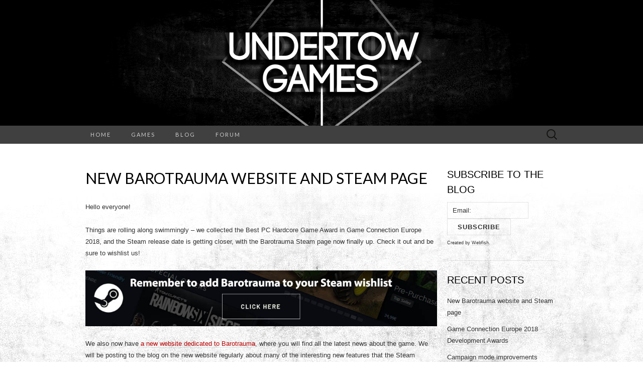

--- FILE ---
content_type: text/html; charset=UTF-8
request_url: https://undertowgames.com/blog/new-barotrauma-website-and-steam-page/?replytocom=718
body_size: 10630
content:
<!DOCTYPE html>
<html lang="en-GB">
<head>
	<meta charset="UTF-8">
	<meta name="viewport" content="width=device-width">
	<title>New Barotrauma website and Steam page | Undertow Games</title>
	<link rel="profile" href="https://gmpg.org/xfn/11">
	<link rel="pingback" href="https://undertowgames.com/xmlrpc.php">
	
<!-- All in One SEO Pack 2.2.7.1 by Michael Torbert of Semper Fi Web Designob_start_detected [-1,-1] -->
<meta name="description" itemprop="description" content="Hello everyone! Things are rolling along swimmingly – we collected the Best PC Hardcore Game Award in Game Connection Europe 2018, and the Steam release date" />

<meta name="keywords" itemprop="keywords" content="barotrauma,fakefish,steam,undertow" />

<link rel="canonical" href="https://undertowgames.com/blog/new-barotrauma-website-and-steam-page/" />
<!-- /all in one seo pack -->
<link rel="alternate" type="application/rss+xml" title="Undertow Games &raquo; Feed" href="https://undertowgames.com/feed/" />
<link rel="alternate" type="application/rss+xml" title="Undertow Games &raquo; Comments Feed" href="https://undertowgames.com/comments/feed/" />
<link rel="alternate" type="application/rss+xml" title="Undertow Games &raquo; New Barotrauma website and Steam page Comments Feed" href="https://undertowgames.com/blog/new-barotrauma-website-and-steam-page/feed/" />
		<script type="text/javascript">
			window._wpemojiSettings = {"baseUrl":"https:\/\/s.w.org\/images\/core\/emoji\/72x72\/","ext":".png","source":{"concatemoji":"https:\/\/undertowgames.com\/wp-includes\/js\/wp-emoji-release.min.js?ver=4.2.39"}};
			!function(e,n,t){var a;function o(e){var t=n.createElement("canvas"),a=t.getContext&&t.getContext("2d");return!(!a||!a.fillText)&&(a.textBaseline="top",a.font="600 32px Arial","flag"===e?(a.fillText(String.fromCharCode(55356,56812,55356,56807),0,0),3e3<t.toDataURL().length):(a.fillText(String.fromCharCode(55357,56835),0,0),0!==a.getImageData(16,16,1,1).data[0]))}function i(e){var t=n.createElement("script");t.src=e,t.type="text/javascript",n.getElementsByTagName("head")[0].appendChild(t)}t.supports={simple:o("simple"),flag:o("flag")},t.DOMReady=!1,t.readyCallback=function(){t.DOMReady=!0},t.supports.simple&&t.supports.flag||(a=function(){t.readyCallback()},n.addEventListener?(n.addEventListener("DOMContentLoaded",a,!1),e.addEventListener("load",a,!1)):(e.attachEvent("onload",a),n.attachEvent("onreadystatechange",function(){"complete"===n.readyState&&t.readyCallback()})),(a=t.source||{}).concatemoji?i(a.concatemoji):a.wpemoji&&a.twemoji&&(i(a.twemoji),i(a.wpemoji)))}(window,document,window._wpemojiSettings);
		</script>
		<style type="text/css">
img.wp-smiley,
img.emoji {
	display: inline !important;
	border: none !important;
	box-shadow: none !important;
	height: 1em !important;
	width: 1em !important;
	margin: 0 .07em !important;
	vertical-align: -0.1em !important;
	background: none !important;
	padding: 0 !important;
}
</style>
<link rel='stylesheet' id='email-subscription_css-css'  href='https://undertowgames.com/wp-content/plugins/email-subscription/assets/email-subscription.css?ver=0.50' type='text/css' media='all' />
<link rel='stylesheet' id='amarkal-shortcode-css'  href='https://undertowgames.com/wp-content/plugins/wd-twitter-feed/vendor/askupa-software/amarkal-shortcode/assets/css/dist/amarkal-shortcode-popup.min.css?ver=4.2.39' type='text/css' media='all' />
<link rel='stylesheet' id='twitterfeed-css'  href='https://undertowgames.com/wp-content/plugins/wd-twitter-feed/assets/css/twitter-feed.min.css?ver=3.0.8' type='text/css' media='all' />
<link rel='stylesheet' id='font-awesome-css'  href='//maxcdn.bootstrapcdn.com/font-awesome/4.7.0/css/font-awesome.min.css?ver=4.7.0' type='text/css' media='all' />
<link rel='stylesheet' id='suits-fonts-css'  href='//fonts.googleapis.com/css?family=Lato%3A300%2C400&#038;subset=latin%2Clatin-ext' type='text/css' media='all' />
<link rel='stylesheet' id='suits-style-css'  href='https://undertowgames.com/wp-content/themes/suits/style.css?ver=2013-10-20' type='text/css' media='all' />
<link rel='stylesheet' id='A2A_SHARE_SAVE-css'  href='https://undertowgames.com/wp-content/plugins/add-to-any/addtoany.min.css?ver=1.9' type='text/css' media='all' />
<script type='text/javascript' src='https://undertowgames.com/wp-includes/js/jquery/jquery.js?ver=1.11.2'></script><script>jQueryWP = jQuery;</script>
<script type='text/javascript' src='https://undertowgames.com/wp-includes/js/jquery/jquery-migrate.min.js?ver=1.2.1'></script>
<link rel="EditURI" type="application/rsd+xml" title="RSD" href="https://undertowgames.com/xmlrpc.php?rsd" />
<link rel="wlwmanifest" type="application/wlwmanifest+xml" href="https://undertowgames.com/wp-includes/wlwmanifest.xml" /> 
<link rel='prev' title='Game Connection Europe 2018 Development Awards' href='https://undertowgames.com/blog/game-connection-europe-2018-development-awards/' />
<meta name="generator" content="WordPress 4.2.39" />
<link rel='shortlink' href='https://undertowgames.com/?p=772' />
<meta name='robots' content='noindex,follow' />

<script type="text/javascript"><!--
var a2a_config=a2a_config||{},wpa2a={done:false,html_done:false,script_ready:false,script_load:function(){var a=document.createElement('script'),s=document.getElementsByTagName('script')[0];a.type='text/javascript';a.async=true;a.src='https://static.addtoany.com/menu/page.js';s.parentNode.insertBefore(a,s);wpa2a.script_load=function(){};},script_onready:function(){if(a2a.type=='page'){wpa2a.script_ready=true;if(wpa2a.html_done)wpa2a.init();}},init:function(){for(var i=0,el,target,targets=wpa2a.targets,length=targets.length;i<length;i++){el=document.getElementById('wpa2a_'+(i+1));target=targets[i];a2a_config.linkname=target.title;a2a_config.linkurl=target.url;if(el){a2a.init('page',{target:el});el.id='';}wpa2a.done=true;}wpa2a.targets=[];}};a2a_config.tracking_callback=['ready',wpa2a.script_onready];a2a_localize = {
	Share: "Share",
	Save: "Save",
	Subscribe: "Subscribe",
	Email: "Email",
	Bookmark: "Bookmark",
	ShowAll: "Show all",
	ShowLess: "Show less",
	FindServices: "Find service(s)",
	FindAnyServiceToAddTo: "Instantly find any service to add to",
	PoweredBy: "Powered by",
	ShareViaEmail: "Share via email",
	SubscribeViaEmail: "Subscribe via email",
	BookmarkInYourBrowser: "Bookmark in your browser",
	BookmarkInstructions: "Press Ctrl+D or \u2318+D to bookmark this page",
	AddToYourFavorites: "Add to your favorites",
	SendFromWebOrProgram: "Send from any email address or email program",
	EmailProgram: "Email program"
};

//--></script>
	<style type="text/css" id="suits-header-css">
			.site-header {
			background: url(https://undertowgames.com/wp-content/uploads//2014/11/header.png) no-repeat scroll top;
		}
			.site-title,
		.site-description {
			position: absolute;
			clip: rect(1px, 1px, 1px, 1px);
		}
		</style>
	<style type="text/css" id="custom-background-css">
body.custom-background { background-image: url('https://undertowgames.com/wp-content/uploads//2014/11/back1.jpg'); background-repeat: repeat-x; background-position: top center; background-attachment: fixed; }
</style>

	<script>
  		(function(i,s,o,g,r,a,m){i['GoogleAnalyticsObject']=r;i[r]=i[r]||function(){
  		(i[r].q=i[r].q||[]).push(arguments)},i[r].l=1*new Date();a=s.createElement(o),
  		m=s.getElementsByTagName(o)[0];a.async=1;a.src=g;m.parentNode.insertBefore(a,m)
 	 	})(window,document,'script','//www.google-analytics.com/analytics.js','ga');

 	 	ga('create', 'UA-48641240-2', 'auto');
 		ga('send', 'pageview');
	</script>

</head>

<body class="single single-post postid-772 single-format-standard custom-background single-author no-footer-sidebar">
	<div id="page" class="hfeed site">
		<div id="headerbackground" class="headerbackground">

		<header id="masthead" class="site-header" role="banner">
			<a class="home-link" href="https://undertowgames.com/" title="Undertow Games" rel="home">
				<h1 class="site-title">Undertow Games</h1>
				<h2 class="site-description"></h2>
			</a>

			<div id="navbar" class="navbar">
				<nav id="site-navigation" class="navigation main-navigation" role="navigation">
					<h3 class="menu-toggle">Menu</h3>
					<div class="menu-menu-1-container"><ul id="menu-menu-1" class="nav-menu"><li id="menu-item-27" class="menu-item menu-item-type-custom menu-item-object-custom menu-item-27"><a href="http://www.undertowgames.com/">Home</a></li>
<li id="menu-item-291" class="menu-item menu-item-type-custom menu-item-object-custom menu-item-has-children menu-item-291"><a href="#">Games</a>
<ul class="sub-menu">
	<li id="menu-item-795" class="menu-item menu-item-type-custom menu-item-object-custom menu-item-795"><a href="https://barotraumagame.com/">Barotrauma</a></li>
	<li id="menu-item-289" class="menu-item menu-item-type-custom menu-item-object-custom menu-item-289"><a href="http://www.scpcbgame.com">SCP &#8211; Containment Breach</a></li>
	<li id="menu-item-290" class="menu-item menu-item-type-custom menu-item-object-custom menu-item-290"><a href="http://www.scpcbgame.com/scp-087-b.html">SCP-087-B</a></li>
</ul>
</li>
<li id="menu-item-98" class="menu-item menu-item-type-post_type menu-item-object-page current_page_parent menu-item-98"><a href="https://undertowgames.com/blog/">Blog</a></li>
<li id="menu-item-184" class="menu-item menu-item-type-custom menu-item-object-custom menu-item-184"><a href="https://undertowgames.com/forum/">Forum</a></li>
</ul></div>					<form role="search" method="get" class="search-form" action="https://undertowgames.com/">
				<label>
					<span class="screen-reader-text">Search for:</span>
					<input type="search" class="search-field" placeholder="Search &hellip;" value="" name="s" title="Search for:" />
				</label>
				<input type="submit" class="search-submit" value="Search" />
			</form>				</nav><!-- #site-navigation -->
			</div><!-- #navbar -->
		</header><!-- #masthead -->

			</div>

		<div id="main" class="site-main">

	<div id="primary" class="content-area">
		<div id="content" class="site-content" role="main">

						
				
<article id="post-772" class="post-772 post type-post status-publish format-standard hentry category-barotrauma category-undertow tag-barotrauma tag-fakefish tag-steam tag-undertow">
	<header class="entry-header">
		
				<h1 class="entry-title">New Barotrauma website and Steam page</h1>
			</header><!-- .entry-header -->

		<div class="entry-content">
		<p>Hello everyone!</p>
<p>Things are rolling along swimmingly – we collected the Best PC Hardcore Game Award in Game Connection Europe 2018, and the Steam release date is getting closer, with the Barotrauma Steam page now finally up. Check it out and be sure to wishlist us!</p>
<p><a href="https://store.steampowered.com/app/602960" target="_blank"><img class="aligncenter wp-image-774 size-full" src="https://undertowgames.com/wp-content/uploads//2018/11/steam-banner.jpg" alt="" width="945" height="150" /></a></p>
<p>We also now have <a href="http://barotraumagame.com/">a new website dedicated to Barotrauma</a>, where you will find all the latest news about the game. We will be posting to the blog on the new website regularly about many of the interesting new features that the Steam version of the game will have.</p>
<p>With the new website, this blog will be updated a little less regularly, but do check in later to see what else we may have in the works! While this site is going through a quiet spell, you can always find out the latest about both Barotrauma and SCP-CB on our Discord, forums and Twitter.</p>
<div class="addtoany_share_save_container addtoany_content_bottom"><div class="a2a_kit addtoany_list a2a_target" id="wpa2a_1"><a class="a2a_button_facebook" href="https://www.addtoany.com/add_to/facebook?linkurl=https%3A%2F%2Fundertowgames.com%2Fblog%2Fnew-barotrauma-website-and-steam-page%2F&amp;linkname=New%20Barotrauma%20website%20and%20Steam%20page" title="Facebook" rel="nofollow" target="_blank"><img src="https://undertowgames.com/wp-content/plugins/add-to-any/icons/facebook.png" width="16" height="16" alt="Facebook"/></a><a class="a2a_button_twitter" href="https://www.addtoany.com/add_to/twitter?linkurl=https%3A%2F%2Fundertowgames.com%2Fblog%2Fnew-barotrauma-website-and-steam-page%2F&amp;linkname=New%20Barotrauma%20website%20and%20Steam%20page" title="Twitter" rel="nofollow" target="_blank"><img src="https://undertowgames.com/wp-content/plugins/add-to-any/icons/twitter.png" width="16" height="16" alt="Twitter"/></a><a class="a2a_button_tumblr" href="https://www.addtoany.com/add_to/tumblr?linkurl=https%3A%2F%2Fundertowgames.com%2Fblog%2Fnew-barotrauma-website-and-steam-page%2F&amp;linkname=New%20Barotrauma%20website%20and%20Steam%20page" title="Tumblr" rel="nofollow" target="_blank"><img src="https://undertowgames.com/wp-content/plugins/add-to-any/icons/tumblr.png" width="16" height="16" alt="Tumblr"/></a><a class="a2a_button_google_plus" href="https://www.addtoany.com/add_to/google_plus?linkurl=https%3A%2F%2Fundertowgames.com%2Fblog%2Fnew-barotrauma-website-and-steam-page%2F&amp;linkname=New%20Barotrauma%20website%20and%20Steam%20page" title="Google+" rel="nofollow" target="_blank"><img src="https://undertowgames.com/wp-content/plugins/add-to-any/icons/google_plus.png" width="16" height="16" alt="Google+"/></a><a class="a2a_dd addtoany_share_save" href="https://www.addtoany.com/share_save" style="background:url(https://undertowgames.com/wp-content/plugins/add-to-any/favicon.png) no-repeat scroll 4px 0px;padding:0 0 0 25px;display:inline-block;height:16px;vertical-align:middle"><span>Share</span></a>
<script type="text/javascript"><!--
wpa2a.script_load();
//--></script>
</div></div>			</div><!-- .entry-content -->
	
	<footer class="entry-meta">
		Posted in <a href="https://undertowgames.com/blog/category/barotrauma/" rel="category tag">Barotrauma</a>, <a href="https://undertowgames.com/blog/category/undertow/" rel="category tag">Undertow</a> and tagged <a href="https://undertowgames.com/blog/tag/barotrauma/" rel="tag">barotrauma</a>, <a href="https://undertowgames.com/blog/tag/fakefish/" rel="tag">fakefish</a>, <a href="https://undertowgames.com/blog/tag/steam/" rel="tag">steam</a>, <a href="https://undertowgames.com/blog/tag/undertow/" rel="tag">undertow</a><span class="on-date"> on <a href="https://undertowgames.com/blog/new-barotrauma-website-and-steam-page/" title="2:46 pm" rel="bookmark"><time class="entry-date" datetime="2018-11-19T14:46:15+00:00">November 19, 2018</time></a></span><span class="by-author"> by <span class="author vcard"><a class="url fn n" href="https://undertowgames.com/blog/author/regalis/" title="View all posts by Regalis" rel="author">Regalis</a></span></span>.					<a href="https://undertowgames.com/blog/new-barotrauma-website-and-steam-page/#comments">29 Comments</a>					</footer><!-- .entry-meta -->
</article><!-- #post -->
					<nav class="navigation post-navigation" role="navigation">
		<div class="nav-links">

			<a href="https://undertowgames.com/blog/game-connection-europe-2018-development-awards/" rel="prev"><span class="meta-nav">&larr;</span> Game Connection Europe 2018 Development Awards</a>			
		</div><!-- .nav-links -->
	</nav><!-- .navigation -->
					
<div id="comments" class="comments-area">

			<h2 class="comments-title">
			29 comments		</h2>

		<ol class="comment-list">
					<li id="comment-531" class="comment even thread-even depth-1 parent">
			<article id="div-comment-531" class="comment-body">
				<footer class="comment-meta">
					<div class="comment-author vcard">
						<img alt='' src='https://1.gravatar.com/avatar/4c41e19a8e104922122dcaaac94ada0b?s=40&#038;d=mm&#038;r=pg' srcset='https://1.gravatar.com/avatar/4c41e19a8e104922122dcaaac94ada0b?s=80&amp;d=mm&amp;r=pg 2x' class='avatar avatar-40 photo' height='40' width='40' />						<b class="fn"><a href='https://pcgamesdownloadhub.com/grand-theft-auto-v-pc-free-download/' rel='external nofollow' class='url'>talal</a></b> <span class="says">says:</span>					</div><!-- .comment-author -->

					<div class="comment-metadata">
						<a href="https://undertowgames.com/blog/new-barotrauma-website-and-steam-page/#comment-531">
							<time datetime="2019-04-18T09:15:37+00:00">
								April 18, 2019 at 9:15 am							</time>
						</a>
											</div><!-- .comment-metadata -->

									</footer><!-- .comment-meta -->

				<div class="comment-content">
					<p>Having read this I believed it was really informative. I appreciate you finding the time and effort to put this information together. I once again find myself spending way too much time both reading and commenting. But so what, it was still worth it!<a href="//pcgamesdownloadhub.com/”" rel="nofollow">grand-theft-auto-v-pc-free-download/</a></p>
				</div><!-- .comment-content -->

				<div class="reply"><a class='comment-reply-link' href='/blog/new-barotrauma-website-and-steam-page/?replytocom=531#respond' onclick='return addComment.moveForm( "div-comment-531", "531", "respond", "772" )' aria-label='Reply to talal'>Reply</a></div>			</article><!-- .comment-body -->
<ol class="children">
		<li id="comment-715" class="comment odd alt depth-2 parent">
			<article id="div-comment-715" class="comment-body">
				<footer class="comment-meta">
					<div class="comment-author vcard">
						<img alt='' src='https://1.gravatar.com/avatar/d9d7c6d159bb61f3614df3f0f22975bc?s=40&#038;d=mm&#038;r=pg' srcset='https://1.gravatar.com/avatar/d9d7c6d159bb61f3614df3f0f22975bc?s=80&amp;d=mm&amp;r=pg 2x' class='avatar avatar-40 photo' height='40' width='40' />						<b class="fn"><a href='http://www.example.com' rel='external nofollow' class='url'>wrBEIRqX</a></b> <span class="says">says:</span>					</div><!-- .comment-author -->

					<div class="comment-metadata">
						<a href="https://undertowgames.com/blog/new-barotrauma-website-and-steam-page/#comment-715">
							<time datetime="2024-03-07T23:08:45+00:00">
								March 7, 2024 at 11:08 pm							</time>
						</a>
											</div><!-- .comment-metadata -->

									</footer><!-- .comment-meta -->

				<div class="comment-content">
					<p>1</p>
				</div><!-- .comment-content -->

				<div class="reply"><a class='comment-reply-link' href='/blog/new-barotrauma-website-and-steam-page/?replytocom=715#respond' onclick='return addComment.moveForm( "div-comment-715", "715", "respond", "772" )' aria-label='Reply to wrBEIRqX'>Reply</a></div>			</article><!-- .comment-body -->
<ol class="children">
		<li id="comment-811" class="comment even depth-3">
			<article id="div-comment-811" class="comment-body">
				<footer class="comment-meta">
					<div class="comment-author vcard">
						<img alt='' src='https://1.gravatar.com/avatar/d9d7c6d159bb61f3614df3f0f22975bc?s=40&#038;d=mm&#038;r=pg' srcset='https://1.gravatar.com/avatar/d9d7c6d159bb61f3614df3f0f22975bc?s=80&amp;d=mm&amp;r=pg 2x' class='avatar avatar-40 photo' height='40' width='40' />						<b class="fn"><a href='http://www.example.com' rel='external nofollow' class='url'>lxbfYeaa</a></b> <span class="says">says:</span>					</div><!-- .comment-author -->

					<div class="comment-metadata">
						<a href="https://undertowgames.com/blog/new-barotrauma-website-and-steam-page/#comment-811">
							<time datetime="2024-08-08T02:03:26+00:00">
								August 8, 2024 at 2:03 am							</time>
						</a>
											</div><!-- .comment-metadata -->

									</footer><!-- .comment-meta -->

				<div class="comment-content">
					<p>1</p>
				</div><!-- .comment-content -->

				<div class="reply"><a class='comment-reply-link' href='/blog/new-barotrauma-website-and-steam-page/?replytocom=811#respond' onclick='return addComment.moveForm( "div-comment-811", "811", "respond", "772" )' aria-label='Reply to lxbfYeaa'>Reply</a></div>			</article><!-- .comment-body -->
</li><!-- #comment-## -->
</ol><!-- .children -->
</li><!-- #comment-## -->
</ol><!-- .children -->
</li><!-- #comment-## -->
		<li id="comment-532" class="comment odd alt thread-odd thread-alt depth-1 parent">
			<article id="div-comment-532" class="comment-body">
				<footer class="comment-meta">
					<div class="comment-author vcard">
						<img alt='' src='https://0.gravatar.com/avatar/6e936ba87a5db68f263b9fdead823f3b?s=40&#038;d=mm&#038;r=pg' srcset='https://0.gravatar.com/avatar/6e936ba87a5db68f263b9fdead823f3b?s=80&amp;d=mm&amp;r=pg 2x' class='avatar avatar-40 photo' height='40' width='40' />						<b class="fn"><a href='https://clippingexpertasia.com' rel='external nofollow' class='url'>Bruto Milano</a></b> <span class="says">says:</span>					</div><!-- .comment-author -->

					<div class="comment-metadata">
						<a href="https://undertowgames.com/blog/new-barotrauma-website-and-steam-page/#comment-532">
							<time datetime="2019-07-24T06:54:43+00:00">
								July 24, 2019 at 6:54 am							</time>
						</a>
											</div><!-- .comment-metadata -->

									</footer><!-- .comment-meta -->

				<div class="comment-content">
					<p>Awesome article. I have very glad to read your article. You are a brilliant person. I have read your full, article and I have got much important news that was very helpful to me. Thanks a lot for sharing a nice article. For portrait photography, e-commerce business, Photoshop needs product photo editing making images pop up. We provide all kinds of high-quality photo editing services at a competitive price from Clipping Expert Asia. that helps to make your e-commerce business pop-up. If you want to get a high-quality photo editing service then as soon as possible you communicate with us.</p>
				</div><!-- .comment-content -->

				<div class="reply"><a class='comment-reply-link' href='/blog/new-barotrauma-website-and-steam-page/?replytocom=532#respond' onclick='return addComment.moveForm( "div-comment-532", "532", "respond", "772" )' aria-label='Reply to Bruto Milano'>Reply</a></div>			</article><!-- .comment-body -->
<ol class="children">
		<li id="comment-678" class="comment even depth-2 parent">
			<article id="div-comment-678" class="comment-body">
				<footer class="comment-meta">
					<div class="comment-author vcard">
						<img alt='' src='https://1.gravatar.com/avatar/d9d7c6d159bb61f3614df3f0f22975bc?s=40&#038;d=mm&#038;r=pg' srcset='https://1.gravatar.com/avatar/d9d7c6d159bb61f3614df3f0f22975bc?s=80&amp;d=mm&amp;r=pg 2x' class='avatar avatar-40 photo' height='40' width='40' />						<b class="fn"><a href='http://www.example.com' rel='external nofollow' class='url'>wrBEIRqX</a></b> <span class="says">says:</span>					</div><!-- .comment-author -->

					<div class="comment-metadata">
						<a href="https://undertowgames.com/blog/new-barotrauma-website-and-steam-page/#comment-678">
							<time datetime="2024-01-19T01:11:55+00:00">
								January 19, 2024 at 1:11 am							</time>
						</a>
											</div><!-- .comment-metadata -->

									</footer><!-- .comment-meta -->

				<div class="comment-content">
					<p>1</p>
				</div><!-- .comment-content -->

				<div class="reply"><a class='comment-reply-link' href='/blog/new-barotrauma-website-and-steam-page/?replytocom=678#respond' onclick='return addComment.moveForm( "div-comment-678", "678", "respond", "772" )' aria-label='Reply to wrBEIRqX'>Reply</a></div>			</article><!-- .comment-body -->
<ol class="children">
		<li id="comment-703" class="comment odd alt depth-3">
			<article id="div-comment-703" class="comment-body">
				<footer class="comment-meta">
					<div class="comment-author vcard">
						<img alt='' src='https://1.gravatar.com/avatar/d9d7c6d159bb61f3614df3f0f22975bc?s=40&#038;d=mm&#038;r=pg' srcset='https://1.gravatar.com/avatar/d9d7c6d159bb61f3614df3f0f22975bc?s=80&amp;d=mm&amp;r=pg 2x' class='avatar avatar-40 photo' height='40' width='40' />						<b class="fn"><a href='http://www.example.com' rel='external nofollow' class='url'>e</a></b> <span class="says">says:</span>					</div><!-- .comment-author -->

					<div class="comment-metadata">
						<a href="https://undertowgames.com/blog/new-barotrauma-website-and-steam-page/#comment-703">
							<time datetime="2024-01-23T23:46:12+00:00">
								January 23, 2024 at 11:46 pm							</time>
						</a>
											</div><!-- .comment-metadata -->

									</footer><!-- .comment-meta -->

				<div class="comment-content">
					<p>1</p>
				</div><!-- .comment-content -->

				<div class="reply"><a class='comment-reply-link' href='/blog/new-barotrauma-website-and-steam-page/?replytocom=703#respond' onclick='return addComment.moveForm( "div-comment-703", "703", "respond", "772" )' aria-label='Reply to e'>Reply</a></div>			</article><!-- .comment-body -->
</li><!-- #comment-## -->
</ol><!-- .children -->
</li><!-- #comment-## -->
</ol><!-- .children -->
</li><!-- #comment-## -->
		<li id="comment-543" class="comment even thread-even depth-1 parent">
			<article id="div-comment-543" class="comment-body">
				<footer class="comment-meta">
					<div class="comment-author vcard">
						<img alt='' src='https://0.gravatar.com/avatar/fab4d52e697f1888f302c7bd6d3187bf?s=40&#038;d=mm&#038;r=pg' srcset='https://0.gravatar.com/avatar/fab4d52e697f1888f302c7bd6d3187bf?s=80&amp;d=mm&amp;r=pg 2x' class='avatar avatar-40 photo' height='40' width='40' />						<b class="fn">12345678890</b> <span class="says">says:</span>					</div><!-- .comment-author -->

					<div class="comment-metadata">
						<a href="https://undertowgames.com/blog/new-barotrauma-website-and-steam-page/#comment-543">
							<time datetime="2021-10-02T20:04:14+00:00">
								October 2, 2021 at 8:04 pm							</time>
						</a>
											</div><!-- .comment-metadata -->

									</footer><!-- .comment-meta -->

				<div class="comment-content">
					<p>yes my poland</p>
				</div><!-- .comment-content -->

				<div class="reply"><a class='comment-reply-link' href='/blog/new-barotrauma-website-and-steam-page/?replytocom=543#respond' onclick='return addComment.moveForm( "div-comment-543", "543", "respond", "772" )' aria-label='Reply to 12345678890'>Reply</a></div>			</article><!-- .comment-body -->
<ol class="children">
		<li id="comment-545" class="comment odd alt depth-2">
			<article id="div-comment-545" class="comment-body">
				<footer class="comment-meta">
					<div class="comment-author vcard">
						<img alt='' src='https://0.gravatar.com/avatar/fab4d52e697f1888f302c7bd6d3187bf?s=40&#038;d=mm&#038;r=pg' srcset='https://0.gravatar.com/avatar/fab4d52e697f1888f302c7bd6d3187bf?s=80&amp;d=mm&amp;r=pg 2x' class='avatar avatar-40 photo' height='40' width='40' />						<b class="fn"><a href='http://kacper' rel='external nofollow' class='url'>kacper poland</a></b> <span class="says">says:</span>					</div><!-- .comment-author -->

					<div class="comment-metadata">
						<a href="https://undertowgames.com/blog/new-barotrauma-website-and-steam-page/#comment-545">
							<time datetime="2021-10-02T20:05:39+00:00">
								October 2, 2021 at 8:05 pm							</time>
						</a>
											</div><!-- .comment-metadata -->

									</footer><!-- .comment-meta -->

				<div class="comment-content">
					<p>rrrrrr</p>
				</div><!-- .comment-content -->

				<div class="reply"><a class='comment-reply-link' href='/blog/new-barotrauma-website-and-steam-page/?replytocom=545#respond' onclick='return addComment.moveForm( "div-comment-545", "545", "respond", "772" )' aria-label='Reply to kacper poland'>Reply</a></div>			</article><!-- .comment-body -->
</li><!-- #comment-## -->
		<li id="comment-679" class="comment even depth-2">
			<article id="div-comment-679" class="comment-body">
				<footer class="comment-meta">
					<div class="comment-author vcard">
						<img alt='' src='https://1.gravatar.com/avatar/d9d7c6d159bb61f3614df3f0f22975bc?s=40&#038;d=mm&#038;r=pg' srcset='https://1.gravatar.com/avatar/d9d7c6d159bb61f3614df3f0f22975bc?s=80&amp;d=mm&amp;r=pg 2x' class='avatar avatar-40 photo' height='40' width='40' />						<b class="fn"><a href='http://www.example.com' rel='external nofollow' class='url'>wrBEIRqX</a></b> <span class="says">says:</span>					</div><!-- .comment-author -->

					<div class="comment-metadata">
						<a href="https://undertowgames.com/blog/new-barotrauma-website-and-steam-page/#comment-679">
							<time datetime="2024-01-19T01:13:07+00:00">
								January 19, 2024 at 1:13 am							</time>
						</a>
											</div><!-- .comment-metadata -->

									</footer><!-- .comment-meta -->

				<div class="comment-content">
					<p>1</p>
				</div><!-- .comment-content -->

				<div class="reply"><a class='comment-reply-link' href='/blog/new-barotrauma-website-and-steam-page/?replytocom=679#respond' onclick='return addComment.moveForm( "div-comment-679", "679", "respond", "772" )' aria-label='Reply to wrBEIRqX'>Reply</a></div>			</article><!-- .comment-body -->
</li><!-- #comment-## -->
</ol><!-- .children -->
</li><!-- #comment-## -->
		<li id="comment-544" class="comment odd alt thread-odd thread-alt depth-1">
			<article id="div-comment-544" class="comment-body">
				<footer class="comment-meta">
					<div class="comment-author vcard">
						<img alt='' src='https://0.gravatar.com/avatar/fab4d52e697f1888f302c7bd6d3187bf?s=40&#038;d=mm&#038;r=pg' srcset='https://0.gravatar.com/avatar/fab4d52e697f1888f302c7bd6d3187bf?s=80&amp;d=mm&amp;r=pg 2x' class='avatar avatar-40 photo' height='40' width='40' />						<b class="fn"><a href='http://kacper' rel='external nofollow' class='url'>12345678890</a></b> <span class="says">says:</span>					</div><!-- .comment-author -->

					<div class="comment-metadata">
						<a href="https://undertowgames.com/blog/new-barotrauma-website-and-steam-page/#comment-544">
							<time datetime="2021-10-02T20:04:38+00:00">
								October 2, 2021 at 8:04 pm							</time>
						</a>
											</div><!-- .comment-metadata -->

									</footer><!-- .comment-meta -->

				<div class="comment-content">
					<p>hi</p>
				</div><!-- .comment-content -->

				<div class="reply"><a class='comment-reply-link' href='/blog/new-barotrauma-website-and-steam-page/?replytocom=544#respond' onclick='return addComment.moveForm( "div-comment-544", "544", "respond", "772" )' aria-label='Reply to 12345678890'>Reply</a></div>			</article><!-- .comment-body -->
</li><!-- #comment-## -->
		<li id="comment-546" class="comment even thread-even depth-1 parent">
			<article id="div-comment-546" class="comment-body">
				<footer class="comment-meta">
					<div class="comment-author vcard">
						<img alt='' src='https://0.gravatar.com/avatar/fab4d52e697f1888f302c7bd6d3187bf?s=40&#038;d=mm&#038;r=pg' srcset='https://0.gravatar.com/avatar/fab4d52e697f1888f302c7bd6d3187bf?s=80&amp;d=mm&amp;r=pg 2x' class='avatar avatar-40 photo' height='40' width='40' />						<b class="fn"><a href='http://kacper' rel='external nofollow' class='url'>kacper poland</a></b> <span class="says">says:</span>					</div><!-- .comment-author -->

					<div class="comment-metadata">
						<a href="https://undertowgames.com/blog/new-barotrauma-website-and-steam-page/#comment-546">
							<time datetime="2021-10-02T20:05:56+00:00">
								October 2, 2021 at 8:05 pm							</time>
						</a>
											</div><!-- .comment-metadata -->

									</footer><!-- .comment-meta -->

				<div class="comment-content">
					<p>my poland</p>
				</div><!-- .comment-content -->

				<div class="reply"><a class='comment-reply-link' href='/blog/new-barotrauma-website-and-steam-page/?replytocom=546#respond' onclick='return addComment.moveForm( "div-comment-546", "546", "respond", "772" )' aria-label='Reply to kacper poland'>Reply</a></div>			</article><!-- .comment-body -->
<ol class="children">
		<li id="comment-549" class="comment odd alt depth-2">
			<article id="div-comment-549" class="comment-body">
				<footer class="comment-meta">
					<div class="comment-author vcard">
						<img alt='' src='https://1.gravatar.com/avatar/7603753563f8a60ae78c9f1c8d0d7ba9?s=40&#038;d=mm&#038;r=pg' srcset='https://1.gravatar.com/avatar/7603753563f8a60ae78c9f1c8d0d7ba9?s=80&amp;d=mm&amp;r=pg 2x' class='avatar avatar-40 photo' height='40' width='40' />						<b class="fn"><a href='http://nomskolls' rel='external nofollow' class='url'>monster</a></b> <span class="says">says:</span>					</div><!-- .comment-author -->

					<div class="comment-metadata">
						<a href="https://undertowgames.com/blog/new-barotrauma-website-and-steam-page/#comment-549">
							<time datetime="2021-10-22T06:47:41+00:00">
								October 22, 2021 at 6:47 am							</time>
						</a>
											</div><!-- .comment-metadata -->

									</footer><!-- .comment-meta -->

				<div class="comment-content">
					<p>i dont know how to play this game i just see a video about this gae scp</p>
				</div><!-- .comment-content -->

				<div class="reply"><a class='comment-reply-link' href='/blog/new-barotrauma-website-and-steam-page/?replytocom=549#respond' onclick='return addComment.moveForm( "div-comment-549", "549", "respond", "772" )' aria-label='Reply to monster'>Reply</a></div>			</article><!-- .comment-body -->
</li><!-- #comment-## -->
</ol><!-- .children -->
</li><!-- #comment-## -->
		<li id="comment-609" class="comment even thread-odd thread-alt depth-1">
			<article id="div-comment-609" class="comment-body">
				<footer class="comment-meta">
					<div class="comment-author vcard">
						<img alt='' src='https://1.gravatar.com/avatar/d90a34b945a07d9d629ef0376a48d430?s=40&#038;d=mm&#038;r=pg' srcset='https://1.gravatar.com/avatar/d90a34b945a07d9d629ef0376a48d430?s=80&amp;d=mm&amp;r=pg 2x' class='avatar avatar-40 photo' height='40' width='40' />						<b class="fn"><a href='https://workingatmart.com' rel='external nofollow' class='url'>Working at Walmart</a></b> <span class="says">says:</span>					</div><!-- .comment-author -->

					<div class="comment-metadata">
						<a href="https://undertowgames.com/blog/new-barotrauma-website-and-steam-page/#comment-609">
							<time datetime="2022-11-11T07:24:26+00:00">
								November 11, 2022 at 7:24 am							</time>
						</a>
											</div><!-- .comment-metadata -->

									</footer><!-- .comment-meta -->

				<div class="comment-content">
					<p>Good post.</p>
				</div><!-- .comment-content -->

				<div class="reply"><a class='comment-reply-link' href='/blog/new-barotrauma-website-and-steam-page/?replytocom=609#respond' onclick='return addComment.moveForm( "div-comment-609", "609", "respond", "772" )' aria-label='Reply to Working at Walmart'>Reply</a></div>			</article><!-- .comment-body -->
</li><!-- #comment-## -->
		<li id="comment-635" class="comment odd alt thread-even depth-1">
			<article id="div-comment-635" class="comment-body">
				<footer class="comment-meta">
					<div class="comment-author vcard">
						<img alt='' src='https://0.gravatar.com/avatar/c16307cad493ed619d9605836ac594ae?s=40&#038;d=mm&#038;r=pg' srcset='https://0.gravatar.com/avatar/c16307cad493ed619d9605836ac594ae?s=80&amp;d=mm&amp;r=pg 2x' class='avatar avatar-40 photo' height='40' width='40' />						<b class="fn"><a href='http://deteced.com' rel='external nofollow' class='url'>deteced</a></b> <span class="says">says:</span>					</div><!-- .comment-author -->

					<div class="comment-metadata">
						<a href="https://undertowgames.com/blog/new-barotrauma-website-and-steam-page/#comment-635">
							<time datetime="2023-02-13T19:04:08+00:00">
								February 13, 2023 at 7:04 pm							</time>
						</a>
											</div><!-- .comment-metadata -->

									</footer><!-- .comment-meta -->

				<div class="comment-content">
					<p>Great article, thanks for sharing useful content. Regards, David the author of the blog: <a href="https://deteced.com/" rel="nofollow">https://deteced.com/</a></p>
				</div><!-- .comment-content -->

				<div class="reply"><a class='comment-reply-link' href='/blog/new-barotrauma-website-and-steam-page/?replytocom=635#respond' onclick='return addComment.moveForm( "div-comment-635", "635", "respond", "772" )' aria-label='Reply to deteced'>Reply</a></div>			</article><!-- .comment-body -->
</li><!-- #comment-## -->
		<li id="comment-648" class="comment even thread-odd thread-alt depth-1">
			<article id="div-comment-648" class="comment-body">
				<footer class="comment-meta">
					<div class="comment-author vcard">
						<img alt='' src='https://0.gravatar.com/avatar/99ba83f798dec813eeda5a2c2f0763a8?s=40&#038;d=mm&#038;r=pg' srcset='https://0.gravatar.com/avatar/99ba83f798dec813eeda5a2c2f0763a8?s=80&amp;d=mm&amp;r=pg 2x' class='avatar avatar-40 photo' height='40' width='40' />						<b class="fn"><a href='https://whoiscall.ru/' rel='external nofollow' class='url'>whoiscall</a></b> <span class="says">says:</span>					</div><!-- .comment-author -->

					<div class="comment-metadata">
						<a href="https://undertowgames.com/blog/new-barotrauma-website-and-steam-page/#comment-648">
							<time datetime="2023-08-31T03:10:02+00:00">
								August 31, 2023 at 3:10 am							</time>
						</a>
											</div><!-- .comment-metadata -->

									</footer><!-- .comment-meta -->

				<div class="comment-content">
					<p>Thx</p>
				</div><!-- .comment-content -->

				<div class="reply"><a class='comment-reply-link' href='/blog/new-barotrauma-website-and-steam-page/?replytocom=648#respond' onclick='return addComment.moveForm( "div-comment-648", "648", "respond", "772" )' aria-label='Reply to whoiscall'>Reply</a></div>			</article><!-- .comment-body -->
</li><!-- #comment-## -->
		<li id="comment-658" class="comment odd alt thread-even depth-1">
			<article id="div-comment-658" class="comment-body">
				<footer class="comment-meta">
					<div class="comment-author vcard">
						<img alt='' src='https://1.gravatar.com/avatar/d9d7c6d159bb61f3614df3f0f22975bc?s=40&#038;d=mm&#038;r=pg' srcset='https://1.gravatar.com/avatar/d9d7c6d159bb61f3614df3f0f22975bc?s=80&amp;d=mm&amp;r=pg 2x' class='avatar avatar-40 photo' height='40' width='40' />						<b class="fn"><a href='http://www.example.com' rel='external nofollow' class='url'>wrBEIRqX</a></b> <span class="says">says:</span>					</div><!-- .comment-author -->

					<div class="comment-metadata">
						<a href="https://undertowgames.com/blog/new-barotrauma-website-and-steam-page/#comment-658">
							<time datetime="2024-01-19T00:09:09+00:00">
								January 19, 2024 at 12:09 am							</time>
						</a>
											</div><!-- .comment-metadata -->

									</footer><!-- .comment-meta -->

				<div class="comment-content">
					<p>if(now()=sysdate(),sleep(15),0)</p>
				</div><!-- .comment-content -->

				<div class="reply"><a class='comment-reply-link' href='/blog/new-barotrauma-website-and-steam-page/?replytocom=658#respond' onclick='return addComment.moveForm( "div-comment-658", "658", "respond", "772" )' aria-label='Reply to wrBEIRqX'>Reply</a></div>			</article><!-- .comment-body -->
</li><!-- #comment-## -->
		<li id="comment-660" class="comment even thread-odd thread-alt depth-1">
			<article id="div-comment-660" class="comment-body">
				<footer class="comment-meta">
					<div class="comment-author vcard">
						<img alt='' src='https://1.gravatar.com/avatar/d9d7c6d159bb61f3614df3f0f22975bc?s=40&#038;d=mm&#038;r=pg' srcset='https://1.gravatar.com/avatar/d9d7c6d159bb61f3614df3f0f22975bc?s=80&amp;d=mm&amp;r=pg 2x' class='avatar avatar-40 photo' height='40' width='40' />						<b class="fn"><a href='http://www.example.com' rel='external nofollow' class='url'>wrBEIRqX</a></b> <span class="says">says:</span>					</div><!-- .comment-author -->

					<div class="comment-metadata">
						<a href="https://undertowgames.com/blog/new-barotrauma-website-and-steam-page/#comment-660">
							<time datetime="2024-01-19T00:09:42+00:00">
								January 19, 2024 at 12:09 am							</time>
						</a>
											</div><!-- .comment-metadata -->

									</footer><!-- .comment-meta -->

				<div class="comment-content">
					<p>-5 OR 963=(SELECT 963 FROM PG_SLEEP(15))&#8211;</p>
				</div><!-- .comment-content -->

				<div class="reply"><a class='comment-reply-link' href='/blog/new-barotrauma-website-and-steam-page/?replytocom=660#respond' onclick='return addComment.moveForm( "div-comment-660", "660", "respond", "772" )' aria-label='Reply to wrBEIRqX'>Reply</a></div>			</article><!-- .comment-body -->
</li><!-- #comment-## -->
		<li id="comment-661" class="comment odd alt thread-even depth-1">
			<article id="div-comment-661" class="comment-body">
				<footer class="comment-meta">
					<div class="comment-author vcard">
						<img alt='' src='https://1.gravatar.com/avatar/d9d7c6d159bb61f3614df3f0f22975bc?s=40&#038;d=mm&#038;r=pg' srcset='https://1.gravatar.com/avatar/d9d7c6d159bb61f3614df3f0f22975bc?s=80&amp;d=mm&amp;r=pg 2x' class='avatar avatar-40 photo' height='40' width='40' />						<b class="fn"><a href='http://www.example.com' rel='external nofollow' class='url'>wrBEIRqX</a></b> <span class="says">says:</span>					</div><!-- .comment-author -->

					<div class="comment-metadata">
						<a href="https://undertowgames.com/blog/new-barotrauma-website-and-steam-page/#comment-661">
							<time datetime="2024-01-19T00:10:00+00:00">
								January 19, 2024 at 12:10 am							</time>
						</a>
											</div><!-- .comment-metadata -->

									</footer><!-- .comment-meta -->

				<div class="comment-content">
					<p>EEqbggBb&#8217;) OR 474=(SELECT 474 FROM PG_SLEEP(15))&#8211;</p>
				</div><!-- .comment-content -->

				<div class="reply"><a class='comment-reply-link' href='/blog/new-barotrauma-website-and-steam-page/?replytocom=661#respond' onclick='return addComment.moveForm( "div-comment-661", "661", "respond", "772" )' aria-label='Reply to wrBEIRqX'>Reply</a></div>			</article><!-- .comment-body -->
</li><!-- #comment-## -->
		<li id="comment-686" class="comment even thread-odd thread-alt depth-1">
			<article id="div-comment-686" class="comment-body">
				<footer class="comment-meta">
					<div class="comment-author vcard">
						<img alt='' src='https://1.gravatar.com/avatar/d9d7c6d159bb61f3614df3f0f22975bc?s=40&#038;d=mm&#038;r=pg' srcset='https://1.gravatar.com/avatar/d9d7c6d159bb61f3614df3f0f22975bc?s=80&amp;d=mm&amp;r=pg 2x' class='avatar avatar-40 photo' height='40' width='40' />						<b class="fn"><a href='http://www.example.com' rel='external nofollow' class='url'>e</a></b> <span class="says">says:</span>					</div><!-- .comment-author -->

					<div class="comment-metadata">
						<a href="https://undertowgames.com/blog/new-barotrauma-website-and-steam-page/#comment-686">
							<time datetime="2024-01-23T22:45:03+00:00">
								January 23, 2024 at 10:45 pm							</time>
						</a>
											</div><!-- .comment-metadata -->

									</footer><!-- .comment-meta -->

				<div class="comment-content">
					<p>l8Wm3gEY</p>
				</div><!-- .comment-content -->

				<div class="reply"><a class='comment-reply-link' href='/blog/new-barotrauma-website-and-steam-page/?replytocom=686#respond' onclick='return addComment.moveForm( "div-comment-686", "686", "respond", "772" )' aria-label='Reply to e'>Reply</a></div>			</article><!-- .comment-body -->
</li><!-- #comment-## -->
		<li id="comment-687" class="comment odd alt thread-even depth-1">
			<article id="div-comment-687" class="comment-body">
				<footer class="comment-meta">
					<div class="comment-author vcard">
						<img alt='' src='https://1.gravatar.com/avatar/d9d7c6d159bb61f3614df3f0f22975bc?s=40&#038;d=mm&#038;r=pg' srcset='https://1.gravatar.com/avatar/d9d7c6d159bb61f3614df3f0f22975bc?s=80&amp;d=mm&amp;r=pg 2x' class='avatar avatar-40 photo' height='40' width='40' />						<b class="fn"><a href='http://www.example.com' rel='external nofollow' class='url'>e</a></b> <span class="says">says:</span>					</div><!-- .comment-author -->

					<div class="comment-metadata">
						<a href="https://undertowgames.com/blog/new-barotrauma-website-and-steam-page/#comment-687">
							<time datetime="2024-01-23T22:45:19+00:00">
								January 23, 2024 at 10:45 pm							</time>
						</a>
											</div><!-- .comment-metadata -->

									</footer><!-- .comment-meta -->

				<div class="comment-content">
					<p>(select(0)from(select(sleep(15)))v)/*&#8217;+(select(0)from(select(sleep(15)))v)+'&#8221;+(select(0)from(select(sleep(15)))v)+&#8221;*/</p>
				</div><!-- .comment-content -->

				<div class="reply"><a class='comment-reply-link' href='/blog/new-barotrauma-website-and-steam-page/?replytocom=687#respond' onclick='return addComment.moveForm( "div-comment-687", "687", "respond", "772" )' aria-label='Reply to e'>Reply</a></div>			</article><!-- .comment-body -->
</li><!-- #comment-## -->
		<li id="comment-688" class="comment even thread-odd thread-alt depth-1">
			<article id="div-comment-688" class="comment-body">
				<footer class="comment-meta">
					<div class="comment-author vcard">
						<img alt='' src='https://1.gravatar.com/avatar/d9d7c6d159bb61f3614df3f0f22975bc?s=40&#038;d=mm&#038;r=pg' srcset='https://1.gravatar.com/avatar/d9d7c6d159bb61f3614df3f0f22975bc?s=80&amp;d=mm&amp;r=pg 2x' class='avatar avatar-40 photo' height='40' width='40' />						<b class="fn"><a href='http://www.example.com' rel='external nofollow' class='url'>e</a></b> <span class="says">says:</span>					</div><!-- .comment-author -->

					<div class="comment-metadata">
						<a href="https://undertowgames.com/blog/new-barotrauma-website-and-steam-page/#comment-688">
							<time datetime="2024-01-23T22:45:36+00:00">
								January 23, 2024 at 10:45 pm							</time>
						</a>
											</div><!-- .comment-metadata -->

									</footer><!-- .comment-meta -->

				<div class="comment-content">
					<p>-5 OR 250=(SELECT 250 FROM PG_SLEEP(15))&#8211;</p>
				</div><!-- .comment-content -->

				<div class="reply"><a class='comment-reply-link' href='/blog/new-barotrauma-website-and-steam-page/?replytocom=688#respond' onclick='return addComment.moveForm( "div-comment-688", "688", "respond", "772" )' aria-label='Reply to e'>Reply</a></div>			</article><!-- .comment-body -->
</li><!-- #comment-## -->
		<li id="comment-689" class="comment odd alt thread-even depth-1">
			<article id="div-comment-689" class="comment-body">
				<footer class="comment-meta">
					<div class="comment-author vcard">
						<img alt='' src='https://1.gravatar.com/avatar/d9d7c6d159bb61f3614df3f0f22975bc?s=40&#038;d=mm&#038;r=pg' srcset='https://1.gravatar.com/avatar/d9d7c6d159bb61f3614df3f0f22975bc?s=80&amp;d=mm&amp;r=pg 2x' class='avatar avatar-40 photo' height='40' width='40' />						<b class="fn"><a href='http://www.example.com' rel='external nofollow' class='url'>e</a></b> <span class="says">says:</span>					</div><!-- .comment-author -->

					<div class="comment-metadata">
						<a href="https://undertowgames.com/blog/new-barotrauma-website-and-steam-page/#comment-689">
							<time datetime="2024-01-23T22:45:52+00:00">
								January 23, 2024 at 10:45 pm							</time>
						</a>
											</div><!-- .comment-metadata -->

									</footer><!-- .comment-meta -->

				<div class="comment-content">
					<p>yFwnHe1D&#8217;)) OR 617=(SELECT 617 FROM PG_SLEEP(15))&#8211;</p>
				</div><!-- .comment-content -->

				<div class="reply"><a class='comment-reply-link' href='/blog/new-barotrauma-website-and-steam-page/?replytocom=689#respond' onclick='return addComment.moveForm( "div-comment-689", "689", "respond", "772" )' aria-label='Reply to e'>Reply</a></div>			</article><!-- .comment-body -->
</li><!-- #comment-## -->
		<li id="comment-716" class="comment even thread-odd thread-alt depth-1">
			<article id="div-comment-716" class="comment-body">
				<footer class="comment-meta">
					<div class="comment-author vcard">
						<img alt='' src='https://1.gravatar.com/avatar/d9d7c6d159bb61f3614df3f0f22975bc?s=40&#038;d=mm&#038;r=pg' srcset='https://1.gravatar.com/avatar/d9d7c6d159bb61f3614df3f0f22975bc?s=80&amp;d=mm&amp;r=pg 2x' class='avatar avatar-40 photo' height='40' width='40' />						<b class="fn"><a href='http://www.example.com' rel='external nofollow' class='url'>wrBEIRqX</a></b> <span class="says">says:</span>					</div><!-- .comment-author -->

					<div class="comment-metadata">
						<a href="https://undertowgames.com/blog/new-barotrauma-website-and-steam-page/#comment-716">
							<time datetime="2024-03-07T23:09:05+00:00">
								March 7, 2024 at 11:09 pm							</time>
						</a>
											</div><!-- .comment-metadata -->

									</footer><!-- .comment-meta -->

				<div class="comment-content">
					<p>0&#8217;XOR(if(now()=sysdate(),sleep(15),0))XOR&#8217;Z</p>
				</div><!-- .comment-content -->

				<div class="reply"><a class='comment-reply-link' href='/blog/new-barotrauma-website-and-steam-page/?replytocom=716#respond' onclick='return addComment.moveForm( "div-comment-716", "716", "respond", "772" )' aria-label='Reply to wrBEIRqX'>Reply</a></div>			</article><!-- .comment-body -->
</li><!-- #comment-## -->
		<li id="comment-717" class="comment odd alt thread-even depth-1">
			<article id="div-comment-717" class="comment-body">
				<footer class="comment-meta">
					<div class="comment-author vcard">
						<img alt='' src='https://1.gravatar.com/avatar/d9d7c6d159bb61f3614df3f0f22975bc?s=40&#038;d=mm&#038;r=pg' srcset='https://1.gravatar.com/avatar/d9d7c6d159bb61f3614df3f0f22975bc?s=80&amp;d=mm&amp;r=pg 2x' class='avatar avatar-40 photo' height='40' width='40' />						<b class="fn"><a href='http://www.example.com' rel='external nofollow' class='url'>wrBEIRqX</a></b> <span class="says">says:</span>					</div><!-- .comment-author -->

					<div class="comment-metadata">
						<a href="https://undertowgames.com/blog/new-barotrauma-website-and-steam-page/#comment-717">
							<time datetime="2024-03-07T23:09:23+00:00">
								March 7, 2024 at 11:09 pm							</time>
						</a>
											</div><!-- .comment-metadata -->

									</footer><!-- .comment-meta -->

				<div class="comment-content">
					<p>1 waitfor delay &#8216;0:0:15&#8242; &#8212;</p>
				</div><!-- .comment-content -->

				<div class="reply"><a class='comment-reply-link' href='/blog/new-barotrauma-website-and-steam-page/?replytocom=717#respond' onclick='return addComment.moveForm( "div-comment-717", "717", "respond", "772" )' aria-label='Reply to wrBEIRqX'>Reply</a></div>			</article><!-- .comment-body -->
</li><!-- #comment-## -->
		<li id="comment-718" class="comment even thread-odd thread-alt depth-1">
			<article id="div-comment-718" class="comment-body">
				<footer class="comment-meta">
					<div class="comment-author vcard">
						<img alt='' src='https://1.gravatar.com/avatar/d9d7c6d159bb61f3614df3f0f22975bc?s=40&#038;d=mm&#038;r=pg' srcset='https://1.gravatar.com/avatar/d9d7c6d159bb61f3614df3f0f22975bc?s=80&amp;d=mm&amp;r=pg 2x' class='avatar avatar-40 photo' height='40' width='40' />						<b class="fn"><a href='http://www.example.com' rel='external nofollow' class='url'>wrBEIRqX</a></b> <span class="says">says:</span>					</div><!-- .comment-author -->

					<div class="comment-metadata">
						<a href="https://undertowgames.com/blog/new-barotrauma-website-and-steam-page/#comment-718">
							<time datetime="2024-03-07T23:09:39+00:00">
								March 7, 2024 at 11:09 pm							</time>
						</a>
											</div><!-- .comment-metadata -->

									</footer><!-- .comment-meta -->

				<div class="comment-content">
					<p>7Ix3O3XK&#8217; OR 746=(SELECT 746 FROM PG_SLEEP(15))&#8211;</p>
				</div><!-- .comment-content -->

				<div class="reply"><a class='comment-reply-link' href='/blog/new-barotrauma-website-and-steam-page/?replytocom=718#respond' onclick='return addComment.moveForm( "div-comment-718", "718", "respond", "772" )' aria-label='Reply to wrBEIRqX'>Reply</a></div>			</article><!-- .comment-body -->
</li><!-- #comment-## -->
		<li id="comment-989" class="comment odd alt thread-even depth-1">
			<article id="div-comment-989" class="comment-body">
				<footer class="comment-meta">
					<div class="comment-author vcard">
						<img alt='' src='https://0.gravatar.com/avatar/97f652f2c67adab5c1a53be1bfbdc42a?s=40&#038;d=mm&#038;r=pg' srcset='https://0.gravatar.com/avatar/97f652f2c67adab5c1a53be1bfbdc42a?s=80&amp;d=mm&amp;r=pg 2x' class='avatar avatar-40 photo' height='40' width='40' />						<b class="fn"><a href='https://lepestok.su/optovaya-prodaja-semyan-online' rel='external nofollow' class='url'>продажа семян цветов</a></b> <span class="says">says:</span>					</div><!-- .comment-author -->

					<div class="comment-metadata">
						<a href="https://undertowgames.com/blog/new-barotrauma-website-and-steam-page/#comment-989">
							<time datetime="2025-02-08T16:45:55+00:00">
								February 8, 2025 at 4:45 pm							</time>
						</a>
											</div><!-- .comment-metadata -->

									</footer><!-- .comment-meta -->

				<div class="comment-content">
					<p>оптовая продажа цветов в Волгограде &#8211;  <a href="https://lepestok.su/optovaya-prodaja-semyan-online" rel="nofollow">https://lepestok.su/optovaya-prodaja-semyan-online</a></p>
				</div><!-- .comment-content -->

				<div class="reply"><a class='comment-reply-link' href='/blog/new-barotrauma-website-and-steam-page/?replytocom=989#respond' onclick='return addComment.moveForm( "div-comment-989", "989", "respond", "772" )' aria-label='Reply to продажа семян цветов'>Reply</a></div>			</article><!-- .comment-body -->
</li><!-- #comment-## -->
		<li id="comment-1059" class="comment even thread-odd thread-alt depth-1">
			<article id="div-comment-1059" class="comment-body">
				<footer class="comment-meta">
					<div class="comment-author vcard">
						<img alt='' src='https://1.gravatar.com/avatar/d9d7c6d159bb61f3614df3f0f22975bc?s=40&#038;d=mm&#038;r=pg' srcset='https://1.gravatar.com/avatar/d9d7c6d159bb61f3614df3f0f22975bc?s=80&amp;d=mm&amp;r=pg 2x' class='avatar avatar-40 photo' height='40' width='40' />						<b class="fn"><a href='http://www.example.com' rel='external nofollow' class='url'>MmzHrrdb</a></b> <span class="says">says:</span>					</div><!-- .comment-author -->

					<div class="comment-metadata">
						<a href="https://undertowgames.com/blog/new-barotrauma-website-and-steam-page/#comment-1059">
							<time datetime="2025-09-26T23:24:20+00:00">
								September 26, 2025 at 11:24 pm							</time>
						</a>
											</div><!-- .comment-metadata -->

									</footer><!-- .comment-meta -->

				<div class="comment-content">
					<p>1*if(now()=sysdate(),sleep(15),0)</p>
				</div><!-- .comment-content -->

				<div class="reply"><a class='comment-reply-link' href='/blog/new-barotrauma-website-and-steam-page/?replytocom=1059#respond' onclick='return addComment.moveForm( "div-comment-1059", "1059", "respond", "772" )' aria-label='Reply to MmzHrrdb'>Reply</a></div>			</article><!-- .comment-body -->
</li><!-- #comment-## -->
		<li id="comment-1060" class="comment odd alt thread-even depth-1">
			<article id="div-comment-1060" class="comment-body">
				<footer class="comment-meta">
					<div class="comment-author vcard">
						<img alt='' src='https://1.gravatar.com/avatar/d9d7c6d159bb61f3614df3f0f22975bc?s=40&#038;d=mm&#038;r=pg' srcset='https://1.gravatar.com/avatar/d9d7c6d159bb61f3614df3f0f22975bc?s=80&amp;d=mm&amp;r=pg 2x' class='avatar avatar-40 photo' height='40' width='40' />						<b class="fn"><a href='http://www.example.com' rel='external nofollow' class='url'>MmzHrrdb</a></b> <span class="says">says:</span>					</div><!-- .comment-author -->

					<div class="comment-metadata">
						<a href="https://undertowgames.com/blog/new-barotrauma-website-and-steam-page/#comment-1060">
							<time datetime="2025-09-26T23:24:35+00:00">
								September 26, 2025 at 11:24 pm							</time>
						</a>
											</div><!-- .comment-metadata -->

									</footer><!-- .comment-meta -->

				<div class="comment-content">
					<p>1BgvUNphw&#8217;) OR 143=(SELECT 143 FROM PG_SLEEP(15))&#8211;</p>
				</div><!-- .comment-content -->

				<div class="reply"><a class='comment-reply-link' href='/blog/new-barotrauma-website-and-steam-page/?replytocom=1060#respond' onclick='return addComment.moveForm( "div-comment-1060", "1060", "respond", "772" )' aria-label='Reply to MmzHrrdb'>Reply</a></div>			</article><!-- .comment-body -->
</li><!-- #comment-## -->
		<li id="comment-663" class="comment even thread-odd thread-alt depth-1">
			<article id="div-comment-663" class="comment-body">
				<footer class="comment-meta">
					<div class="comment-author vcard">
						<img alt='' src='https://1.gravatar.com/avatar/d9d7c6d159bb61f3614df3f0f22975bc?s=40&#038;d=mm&#038;r=pg' srcset='https://1.gravatar.com/avatar/d9d7c6d159bb61f3614df3f0f22975bc?s=80&amp;d=mm&amp;r=pg 2x' class='avatar avatar-40 photo' height='40' width='40' />						<b class="fn"><a href='http://www.example.com' rel='external nofollow' class='url'>wrBEIRqX</a></b> <span class="says">says:</span>					</div><!-- .comment-author -->

					<div class="comment-metadata">
						<a href="https://undertowgames.com/blog/new-barotrauma-website-and-steam-page/#comment-663">
							<time datetime="2024-01-19T00:12:35+00:00">
								January 19, 2024 at 12:12 am							</time>
						</a>
											</div><!-- .comment-metadata -->

									</footer><!-- .comment-meta -->

				<div class="comment-content">
					<p>1</p>
				</div><!-- .comment-content -->

				<div class="reply"><a class='comment-reply-link' href='/blog/new-barotrauma-website-and-steam-page/?replytocom=663#respond' onclick='return addComment.moveForm( "div-comment-663", "663", "respond", "772" )' aria-label='Reply to wrBEIRqX'>Reply</a></div>			</article><!-- .comment-body -->
</li><!-- #comment-## -->
		</ol><!-- .comment-list -->

		
		
	
							<div id="respond" class="comment-respond">
				<h3 id="reply-title" class="comment-reply-title">Leave a Reply to <a href="#comment-718">wrBEIRqX</a> <small><a rel="nofollow" id="cancel-comment-reply-link" href="/blog/new-barotrauma-website-and-steam-page/#respond">Cancel reply</a></small></h3>
									<form action="https://undertowgames.com/wp-comments-post.php" method="post" id="commentform" class="comment-form" novalidate>
																			<p class="comment-notes"><span id="email-notes">Your email address will not be published.</span> Required fields are marked <span class="required">*</span></p>							<p class="comment-form-author"><label for="author">Name <span class="required">*</span></label> <input id="author" name="author" type="text" value="" size="30" aria-required='true' required='required' /></p>
<p class="comment-form-email"><label for="email">Email <span class="required">*</span></label> <input id="email" name="email" type="email" value="" size="30" aria-describedby="email-notes" aria-required='true' required='required' /></p>
<p class="comment-form-url"><label for="url">Website</label> <input id="url" name="url" type="url" value="" size="30" /></p>
												<p class="comment-form-comment"><label for="comment">Comment</label> <textarea id="comment" name="comment" cols="45" rows="8" aria-describedby="form-allowed-tags" aria-required="true" required="required"></textarea></p>						<p class="form-allowed-tags" id="form-allowed-tags">You may use these <abbr title="HyperText Markup Language">HTML</abbr> tags and attributes:  <code>&lt;a href=&quot;&quot; title=&quot;&quot;&gt; &lt;abbr title=&quot;&quot;&gt; &lt;acronym title=&quot;&quot;&gt; &lt;b&gt; &lt;blockquote cite=&quot;&quot;&gt; &lt;cite&gt; &lt;code&gt; &lt;del datetime=&quot;&quot;&gt; &lt;em&gt; &lt;i&gt; &lt;q cite=&quot;&quot;&gt; &lt;s&gt; &lt;strike&gt; &lt;strong&gt; </code></p>
						<p class="form-submit"><input name="submit" type="submit" id="submit" class="submit" value="Post Comment" /> <input type='hidden' name='comment_post_ID' value='772' id='comment_post_ID' />
<input type='hidden' name='comment_parent' id='comment_parent' value='718' />
</p>		<p class="antispam-group antispam-group-q" style="clear: both;">
			<label>Current ye@r <span class="required">*</span></label>
			<input type="hidden" name="antspm-a" class="antispam-control antispam-control-a" value="2026" />
			<input type="text" name="antspm-q" class="antispam-control antispam-control-q" value="3.5" autocomplete="off" />
		</p>
		<p class="antispam-group antispam-group-e" style="display: none;">
			<label>Leave this field empty</label>
			<input type="text" name="antspm-e-email-url-website" class="antispam-control antispam-control-e" value="" autocomplete="off" />
		</p>
					</form>
							</div><!-- #respond -->
			
</div><!-- #comments -->
			
		</div><!-- #content -->
	</div><!-- #primary -->

	<div id="secondary" class="sidebar-container" role="complementary">
		<div class="widget-area">
			<aside id="emailsubscriptionwidget-3" class="widget EmailSubscriptionWidget"><h3 class="widget-title">Subscribe to the blog</h3>        <div id='emailSub-widget'>
            <div id="emailSub-output" style="display:none;"></div>
            <form id="emailSub-form" action="https://undertowgames.com/wp-admin/admin-ajax.php">
                <input type="hidden" name="success_msg" id="emailSub-success" value="Thank you for subscribing!" />
                <input type="hidden" name="fail_msg" id="emailSub-fail" value="Some unexpected error occurred" />
                                <input type="text" name="email" id="emailSub-email" placeholder="Email:" />
                <br />
                <input type="submit" class="submit" value="Subscribe" />
                                <br />
                <div style="margin-top: 0.4em; font-size: 70%;">Created by <a href="http://www.webfish.se">Webfish</a>.</div>
                            </form>
        </div>
        </aside>		<aside id="recent-posts-2" class="widget widget_recent_entries">		<h3 class="widget-title">Recent Posts</h3>		<ul>
					<li>
				<a href="https://undertowgames.com/blog/new-barotrauma-website-and-steam-page/">New Barotrauma website and Steam page</a>
						</li>
					<li>
				<a href="https://undertowgames.com/blog/game-connection-europe-2018-development-awards/">Game Connection Europe 2018 Development Awards</a>
						</li>
					<li>
				<a href="https://undertowgames.com/blog/campaign-mode-improvements/">Campaign mode improvements</a>
						</li>
					<li>
				<a href="https://undertowgames.com/blog/barotrauma-status-update-steam-release/">Barotrauma: status update &#038; Steam release</a>
						</li>
					<li>
				<a href="https://undertowgames.com/blog/662/">Barotrauma Source Code</a>
						</li>
				</ul>
		</aside><aside id="text-2" class="widget widget_text">			<div class="textwidget"><a class="twitter-timeline" data-width="220" data-height="600" href="https://twitter.com/UndertowGames?ref_src=twsrc%5Etfw">Tweets by UndertowGames</a> <script async src="https://platform.twitter.com/widgets.js" charset="utf-8"></script></div>
		</aside><aside id="categories-2" class="widget widget_categories"><h3 class="widget-title">Categories</h3>		<ul>
	<li class="cat-item cat-item-6"><a href="https://undertowgames.com/blog/category/barotrauma/" >Barotrauma</a>
</li>
	<li class="cat-item cat-item-3"><a href="https://undertowgames.com/blog/category/misc/" >Miscellaneous</a>
</li>
	<li class="cat-item cat-item-4"><a href="https://undertowgames.com/blog/category/scpcb/" >SCP &#8211; Containment Breach</a>
</li>
	<li class="cat-item cat-item-1"><a href="https://undertowgames.com/blog/category/uncategorized/" >Uncategorized</a>
</li>
	<li class="cat-item cat-item-5"><a href="https://undertowgames.com/blog/category/undertow/" >Undertow</a>
</li>
		</ul>
</aside><aside id="archives-2" class="widget widget_archive"><h3 class="widget-title">Archives</h3>		<ul>
	<li><a href='https://undertowgames.com/blog/2018/11/'>November 2018</a></li>
	<li><a href='https://undertowgames.com/blog/2018/10/'>October 2018</a></li>
	<li><a href='https://undertowgames.com/blog/2018/09/'>September 2018</a></li>
	<li><a href='https://undertowgames.com/blog/2018/08/'>August 2018</a></li>
	<li><a href='https://undertowgames.com/blog/2017/06/'>June 2017</a></li>
	<li><a href='https://undertowgames.com/blog/2017/05/'>May 2017</a></li>
	<li><a href='https://undertowgames.com/blog/2017/02/'>February 2017</a></li>
	<li><a href='https://undertowgames.com/blog/2016/10/'>October 2016</a></li>
	<li><a href='https://undertowgames.com/blog/2016/08/'>August 2016</a></li>
	<li><a href='https://undertowgames.com/blog/2016/06/'>June 2016</a></li>
	<li><a href='https://undertowgames.com/blog/2016/05/'>May 2016</a></li>
	<li><a href='https://undertowgames.com/blog/2016/04/'>April 2016</a></li>
	<li><a href='https://undertowgames.com/blog/2016/02/'>February 2016</a></li>
	<li><a href='https://undertowgames.com/blog/2016/01/'>January 2016</a></li>
	<li><a href='https://undertowgames.com/blog/2015/11/'>November 2015</a></li>
	<li><a href='https://undertowgames.com/blog/2015/10/'>October 2015</a></li>
	<li><a href='https://undertowgames.com/blog/2015/08/'>August 2015</a></li>
	<li><a href='https://undertowgames.com/blog/2015/07/'>July 2015</a></li>
	<li><a href='https://undertowgames.com/blog/2015/06/'>June 2015</a></li>
	<li><a href='https://undertowgames.com/blog/2015/05/'>May 2015</a></li>
	<li><a href='https://undertowgames.com/blog/2015/04/'>April 2015</a></li>
	<li><a href='https://undertowgames.com/blog/2015/03/'>March 2015</a></li>
	<li><a href='https://undertowgames.com/blog/2015/02/'>February 2015</a></li>
	<li><a href='https://undertowgames.com/blog/2015/01/'>January 2015</a></li>
	<li><a href='https://undertowgames.com/blog/2014/12/'>December 2014</a></li>
	<li><a href='https://undertowgames.com/blog/2014/11/'>November 2014</a></li>
		</ul>
</aside>		</div><!-- .widget-area -->
	</div><!-- #secondary -->

		</div><!-- #main -->
		<footer id="colophon" class="site-footer" role="contentinfo">
			
			<div class="site-info-container">
				<div class="site-info">
										Proudly powered by <a href="http://wordpress.org/" title="Semantic Personal Publishing Platform">WordPress</a>					<span class="sep"> &middot; </span>
					Theme: Suits by <a href="http://www.themeweaver.net/" title="Theme Developer" rel="designer">Theme Weaver</a>				</div><!-- .site-info -->
			</div><!-- .site-info-container -->
		</footer><!-- #colophon -->
	</div><!-- #page -->

	
<script type="text/javascript"><!--
wpa2a.targets=[
{title:'New Barotrauma website and Steam page',url:'https://undertowgames.com/blog/new-barotrauma-website-and-steam-page/'}];
wpa2a.html_done=true;if(wpa2a.script_ready&&!wpa2a.done)wpa2a.init();wpa2a.script_load();
//--></script>
<script type='text/javascript' src='https://undertowgames.com/wp-content/plugins/anti-spam/js/anti-spam-3.5.js'></script>
<script type='text/javascript' src='https://undertowgames.com/wp-content/plugins/email-subscription/assets/email-subscription.js?ver=1.0'></script>
<script type='text/javascript' src='https://undertowgames.com/wp-includes/js/underscore.min.js?ver=1.6.0'></script>
<script type='text/javascript' src='https://undertowgames.com/wp-includes/js/shortcode.min.js?ver=4.2.39'></script>
<script type='text/javascript' src='https://undertowgames.com/wp-content/plugins/wd-twitter-feed/assets/js/twitter-feed.min.js?ver=3.0.8'></script>
<script type='text/javascript' src='//platform.vine.co/static/scripts/embed.js'></script>
<script type='text/javascript' src='https://undertowgames.com/wp-includes/js/comment-reply.min.js?ver=4.2.39'></script>
<script type='text/javascript' src='https://undertowgames.com/wp-content/themes/suits/js/functions.js?ver=2013-10-20'></script>
<script defer src="https://static.cloudflareinsights.com/beacon.min.js/vcd15cbe7772f49c399c6a5babf22c1241717689176015" integrity="sha512-ZpsOmlRQV6y907TI0dKBHq9Md29nnaEIPlkf84rnaERnq6zvWvPUqr2ft8M1aS28oN72PdrCzSjY4U6VaAw1EQ==" data-cf-beacon='{"version":"2024.11.0","token":"fb9d52e3098d4b1792e91782640277b3","r":1,"server_timing":{"name":{"cfCacheStatus":true,"cfEdge":true,"cfExtPri":true,"cfL4":true,"cfOrigin":true,"cfSpeedBrain":true},"location_startswith":null}}' crossorigin="anonymous"></script>
</body>
</html>

--- FILE ---
content_type: text/plain
request_url: https://www.google-analytics.com/j/collect?v=1&_v=j102&a=1156451768&t=pageview&_s=1&dl=https%3A%2F%2Fundertowgames.com%2Fblog%2Fnew-barotrauma-website-and-steam-page%2F%3Freplytocom%3D718&ul=en-us%40posix&dt=New%20Barotrauma%20website%20and%20Steam%20page%20%7C%20Undertow%20Games&sr=1280x720&vp=1280x720&_u=IEBAAEABAAAAACAAI~&jid=1276052340&gjid=1791165635&cid=578716464.1769018060&tid=UA-48641240-2&_gid=983947352.1769018060&_r=1&_slc=1&z=1319732267
body_size: -451
content:
2,cG-GE2N8HB2GQ